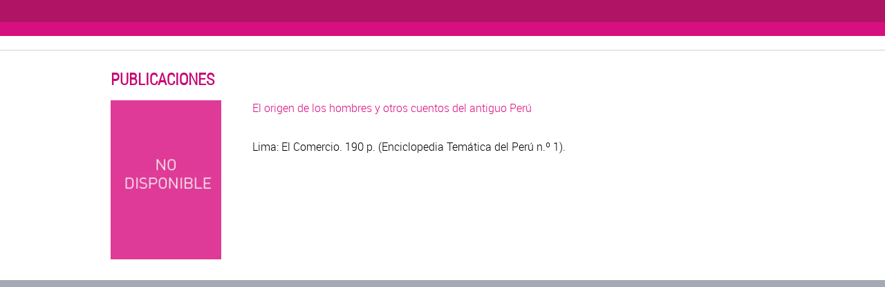

--- FILE ---
content_type: text/html
request_url: http://rostworowski.iep.org.pe/origen-hombres-incas.html
body_size: 1940
content:
<!DOCTYPE html>
<html lang="en">
  <head>
    <meta charset="utf-8">
    <meta http-equiv="X-UA-Compatible" content="IE=edge">
    <meta name="viewport" content="width=device-width, initial-scale=1">
    <!-- The above 3 meta tags *must* come first in the head; any other head content must come *after* these tags -->
    <title>Maria Rostorowski</title>

    <link href="css/main.css" rel="stylesheet">
    <style type="text/css">
        body{
          margin: 0;
          padding: 0;
        }
    </style>

    <!-- HTML5 shim and Respond.js for IE8 support of HTML5 elements and media queries -->
    <!-- WARNING: Respond.js doesn't work if you view the page via file:// -->
    <!--[if lt IE 9]>
      <script src="https://oss.maxcdn.com/html5shiv/3.7.2/html5shiv.min.js"></script>
      <script src="https://oss.maxcdn.com/respond/1.4.2/respond.min.js"></script>
    <![endif]-->
  </head>
  <body>
    <section class="lightbox-plantilla">
       <div class="header-lightbox-1"></div>
       <div class="header-lightbox-2"></div>
       <div id="publicaciones">
            <h3 class="pull-left">publicaciones</h3>
       <div class="content-publicaciones">
          <div class="descarga clearfix">
                          <a class="imagen-detalle pull-left" href="#" class="pull-left"><img src="img/publicaciones/no-disponible.jpg" alt="Maria"></a>
                          <div class="pull-left content-descarga">
                            <p><span>El origen de los hombres y otros cuentos del antiguo Perú  </span></p>
                            <p>
                             Lima: El Comercio. 190 p. (Enciclopedia Temática del Perú n.º 1).
                          </div>
                          <div class="clear"></div>
                      </div>  
          <div class="clear"></div>
        </div>
                    </div>
       <div class="footer-lightbox-1"></div>
    </section>
  </body>
</html>

--- FILE ---
content_type: text/css
request_url: http://rostworowski.iep.org.pe/css/main.css
body_size: 14679
content:
@font-face {
    font-family: 'din_lightregular';
    src: url('../fonts/din-light-webfont.eot');
    src: url('../fonts/din-light-webfont.eot?#iefix') format('embedded-opentype'),
         url('../fonts/din-light-webfont.woff2') format('woff2'),
         url('../fonts/din-light-webfont.woff') format('woff'),
         url('../fonts/din-light-webfont.ttf') format('truetype'),
         url('../fonts/din-light-webfont.svg#din_lightregular') format('svg');
    font-weight: normal;
    font-style: normal;
}
@font-face {
    font-family: 'dinmedium';
    src: url('../fonts/din-medium-webfont.eot');
    src: url('../fonts/din-medium-webfont.eot?#iefix') format('embedded-opentype'),
         url('../fonts/din-medium-webfont.woff2') format('woff2'),
         url('../fonts/din-medium-webfont.woff') format('woff'),
         url('../fonts/din-medium-webfont.ttf') format('truetype'),
         url('../fonts/din-medium-webfont.svg#dinmedium') format('svg');
    font-weight: normal;
    font-style: normal;
}
@font-face {
    font-family: 'robotolight';
    src: url('../fonts/roboto-light-webfont.eot');
    src: url('../fonts/roboto-light-webfont.eot?#iefix') format('embedded-opentype'),
         url('../fonts/roboto-light-webfont.woff2') format('woff2'),
         url('../fonts/roboto-light-webfont.woff') format('woff'),
         url('../fonts/roboto-light-webfont.ttf') format('truetype'),
         url('../fonts/roboto-light-webfont.svg#robotolight') format('svg');
    font-weight: normal;
    font-style: normal;
}
@font-face {
    font-family: 'robotothin';
    src: url('../fonts/roboto-thin-webfont.eot');
    src: url('../fonts/roboto-thin-webfont.eot?#iefix') format('embedded-opentype'),
         url('../fonts/roboto-thin-webfont.woff2') format('woff2'),
         url('../fonts/roboto-thin-webfont.woff') format('woff'),
         url('../fonts/roboto-thin-webfont.ttf') format('truetype'),
         url('../fonts/roboto-thin-webfont.svg#robotothin') format('svg');
    font-weight: normal;
    font-style: normal;
}
@font-face {
    font-family: 'roboto_condensedlight';
    src: url('../fonts/robotocondensed-light-webfont.eot');
    src: url('../fonts/robotocondensed-light-webfont.eot?#iefix') format('embedded-opentype'),
         url('../fonts/robotocondensed-light-webfont.woff2') format('woff2'),
         url('../fonts/robotocondensed-light-webfont.woff') format('woff'),
         url('../fonts/robotocondensed-light-webfont.ttf') format('truetype'),
         url('../fonts/robotocondensed-light-webfont.svg#roboto_condensedlight') format('svg');
    font-weight: normal;
    font-style: normal;
}
@font-face {
    font-family: 'roboto_condensedregular';
    src: url('../fonts/robotocondensed-regular-webfont.eot');
    src: url('../fonts/robotocondensed-regular-webfont.eot?#iefix') format('embedded-opentype'),
         url('../fonts/robotocondensed-regular-webfont.woff2') format('woff2'),
         url('../fonts/robotocondensed-regular-webfont.woff') format('woff'),
         url('../fonts/robotocondensed-regular-webfont.ttf') format('truetype'),
         url('../fonts/robotocondensed-regular-webfont.svg#roboto_condensedregular') format('svg');
    font-weight: normal;
    font-style: normal;
}
@font-face {
    font-family: 'robotomedium';
    src: url('../fonts/roboto-medium-webfont.eot');
    src: url('../fonts/roboto-medium-webfont.eot?#iefix') format('embedded-opentype'),
         url('../fonts/roboto-medium-webfont.woff2') format('woff2'),
         url('../fonts/roboto-medium-webfont.woff') format('woff'),
         url('../fonts/roboto-medium-webfont.ttf') format('truetype'),
         url('../fonts/roboto-medium-webfont.svg#robotomedium') format('svg');
    font-weight: normal;
    font-style: normal;
}
@font-face {
    font-family: 'robotoregular';
    src: url('../fonts/roboto-regular-webfont.eot');
    src: url('../fonts/roboto-regular-webfont.eot?#iefix') format('embedded-opentype'),
         url('../fonts/roboto-regular-webfont.woff2') format('woff2'),
         url('../fonts/roboto-regular-webfont.woff') format('woff'),
         url('../fonts/roboto-regular-webfont.ttf') format('truetype'),
         url('../fonts/roboto-regular-webfont.svg#robotoregular') format('svg');
    font-weight: normal;
    font-style: normal;
}
body{
	font-family: 'robotolight';
}
header{
	padding-bottom: 13px;
}
nav{
	font-family: 'din_lightregular';
}
nav ul{
	margin: 53px 0 0 0 !important;
}
nav li{
	text-transform: uppercase;
	margin: 0;
	padding: 0;
	font-size: 16px;
}
nav a{
	color:#56575a;
}
nav a:visited { 
    color: #b01565;
}
nav a:hover{
	color:#d80f81;
	background: none !important;
}
nav .container{
	background: url("../img/bg-header.png") no-repeat;
	height: 114px;
}
footer{
	width: 1150px;
	margin: 20px auto 0 auto;
	background:#a3a9b5 ;
	padding: 35px 0 24px 0;
	color: #ffffff;
	font-size: 16px;
	text-transform: uppercase;
	font-family: 'din_lightregular';
	text-align: right;
}
footer ul {
	margin: 0;
	padding: 0;
}
footer ul li{
	text-align: left;
}
footer ul li a{
	color: #ffffff;
	padding-top: 0 !important;
}
footer ul li a:hover{
	color:#d80f81;
	background: none !important;
}
footer p{
	font-size: 12px;
	font-family: 'robotolight';
	margin: 20px 0 0 0;
	padding-right: 15px;
}
#wrapper{
	margin: 36px 0 0 0;
}
#banner{
	padding-top: 18px;
	border-top:1px solid #d2d3d1;
}
#galeria{
	position: relative;
	padding-left: 0;
}
#galeria h3{
	margin: 12px 0 0 0;
	position: absolute;
	top: 0;
	left: 0;
	z-index: 2;
	color:#c70573;
	font-size: 24px;
	padding:0 0 0 15px;
	font-family: 'roboto_condensedlight';
	text-transform: uppercase;
}
#descripcion{
	display: table;
	font-family: 'robotothin';
	height:317px;
}
#descripcion div{
	display: table-cell;
	vertical-align: middle;
}
#descripcion div p{
	margin: 0 0 12px 0;
	color: #c70573;
	font-size: 20px;
}
#publicaciones-videos{
	margin: 30px 0 0 0;
}
#publicaciones{
	border-top: 1px solid #d2d3d1;
	padding: 10px 0;
}
#publicaciones h3, #videos-master h3{
	color:#c70573;
	font-size: 24px;
	font-family: 'roboto_condensedlight';
	text-transform: uppercase;
	margin: 0 0 13px 0;
	padding: 0;
}
#videos-master a{
	text-decoration: none;
}
#publicaciones a.pull-right{
	color: #d80f81;
	font-family: 'roboto_condensedlight';
	font-size: 16px;
}
#publicaciones a.pull-right span{
	font-family: 'roboto_condensedregular';
}
#publicaciones a{
	color: #d80f81;
	text-decoration: none;
}
#documentos{
	border-top: 1px solid #d2d3d1;
	padding-top: 13px;
	font-family: 'robotolight';
	color: #000000;
	font-size: 14px;
}

#documentos h3{
	margin: 0;;
	padding:0 0 15px 0;
	font-family: 'roboto_condensedlight';
	text-transform: none;
}
#documentos span{
	font-family: 'roboto_condensedregular';
}
#documentos div a{
	display: block;
	color: #d80f81;
}
#documentos div a:hover{
	color: #d80f81;
	text-decoration: none;
}
#videos{
	background: #bec3cb;
	padding: 13px 10px 25px 10px;
	font-size: 12px;
}
#videos h3{
	color: #ffffff;
	font-size: 24px;
	text-transform: uppercase;
	margin:0 0  17px 0;
	padding: 0;
}
#videos h4{
	color: #ffffff;
	font-size: 18px;
	text-transform: uppercase;
	margin:0 0  10px 0;
	padding: 0;
}
#palabras{
	border-top: 1px solid #d2d3d1;
	border-bottom: 1px solid #d2d3d1;
	margin: 14px 0 0 0;
	padding: 8px 0 0 0;
	color: #504f4f;
	font-size: 14px;
	display: block;
}
#palabras a{
	color: #504f4f;
}
#palabras a:hover{
	color: #504f4f;
	text-decoration: none;
}
#palabras h3{
	color: #d80f81;
	font-size: 24px;
	margin:0 0  9px 0;
	padding: 0;
	font-family: 'roboto_condensedlight';
}
#palabras h3 span{
	font-family: 'roboto_condensedregular';
}
#palabras p{
	margin: 0;
	padding:0;
}
#palabras p span{
	display: block;
	color: #d80f81;
	margin: 0 0 18px 0;
}
#vida-dedicada{
	margin: 10px 0 0 0;
	border-bottom: 1px solid #d2d3d1;
	padding-bottom: 15px;
}
#reconocimientos{
	font-family: 'robotoregular';
	padding:0;
	margin: 9px 0 0 0;
	color: #504f4f;
	font-size: 13px !important;
	padding-bottom: 20px;
	border-bottom: 1px solid #babfc9;
}
#reconocimientos h3{
	color: #d80f81;
	font-size: 24px;
	margin:0 0  12px 0;
	padding: 0;
	font-family: 'roboto_condensedlight';
}
#reconocimientos a{
	color: #504f4f;
}
#reconocimientos a:hover{
	color: #504f4f;
	text-decoration: none;
}
#enlaces{
	padding:0;
	margin: 9px 0 0 0;
	color: #535050;
	font-size: 14px !important;
}
#enlaces h3{
	color: #d80f81;
	font-size: 24px;
	margin:0 0  10px 0;
	padding: 0;
	font-family: 'roboto_condensedlight';
}
#enlaces p{
	margin: 0 0 15px 0;
	padding:0;
}
#enlaces p:last-child{
	margin: 0;
}
#enlaces a{
	color: #535050;
	font-family: 'robotomedium';
	text-decoration: none;
}
#enlaces a.pull-right{
	color: #d80f81;
}
#enlaces span{
	display: block;
}
.descarga{
	padding:0 0 15px 0;
	margin:15px 0 0 0;
	border-bottom: 1px solid #babfc9;
}
.descarga:last-child{
	border: 0;
}
.descarga div.content-descarga{
	margin-left: 13px !important;
	width: 70% !important;
}
#documentos .descarga div{
	margin-left: 13px;
}
.navbar-brand{
	padding: 0 0;
	margin: 0;
}
.navbar-collapse{
	padding-right: 0;
}
.navbar{
	border: 0;
	margin: 0;
	border-radius:0;
}
.col-sm-8{
	width: 64%;
}
.col-sm-4{
	width: 36%;
}
.detalle-galeria{
	background: #e9e9e9;
	height: 316px;
	max-height: 317px;
	padding-right: 0;
	display: table;
	color: #000000;
}
.detalle-galeria p{
	margin: 0;
	padding: 0 15px;
	vertical-align: middle;
	display: table-cell;
	font-size: 14px;
}
.detalle-galeria p span{
	display: block;
	font-style: italic;
	font-weight: bold;
}
.foto-galeria{
	padding: 0;
}
.bx-clone{
	display: none;
}
.bx-wrapper .bx-viewport{
	border: 0;
	background: none;
	box-shadow: none;
	left: 0;
}
.publicacion{
	padding: 0;
	width: 21%;
	margin-right: 5%;
	color: #0e0e0e;
	margin-bottom: 25px;
}
.publicacion a{
	color: #0e0e0e !important;
	text-decoration: none;
}
.publicacion:nth-child(4), .publicacion:nth-child(8), .publicacion:nth-child(12), .publicacion:nth-child(16), .publicacion:nth-child(20), .publicacion:nth-child(24), .publicacion:nth-child(28), .publicacion:nth-child(32), .publicacion:nth-child(36), .publicacion:nth-child(40), .publicacion:nth-child(44), .publicacion:nth-child(48), .publicacion:nth-child(52), .publicacion:nth-child(56), .publicacion:nth-child(60), .publicacion:nth-child(64), .publicacion:nth-child(68), .publicacion:nth-child(72), .publicacion:nth-child(76), .publicacion:nth-child(80), .publicacion:nth-child(84), .publicacion:nth-child(88), .publicacion:nth-child(92), .publicacion:nth-child(976), .publicacion:nth-child(100), .publicacion:nth-child(104), .publicacion:nth-child(108), .publicacion:nth-child(112), .publicacion:nth-child(116), .publicacion:nth-child(120), .publicacion:nth-child(124), .publicacion:nth-child(128), .publicacion:nth-child(132), .publicacion:nth-child(136), .publicacion:nth-child(140), .publicacion:nth-child(144), .publicacion:nth-child(148), .publicacion:nth-child(152), .publicacion:nth-child(156), .publicacion:nth-child(160){
	margin-right: 0;
}
.publicacion p{
	margin: 0;
	padding: 0 0 0 10px;
	background: #f1f1f1;
	height: 110px;
	font-size: 14px;
}
.publicacion p span{
	display: block;
	padding: 6px 0 0 0;
	color:#c70573;
}
.content-video, .content-reconocimiento{
	margin: 0 0 10px 0;
	font-size: 12px;
	background: #ffffff;
	padding: 7px;
	color: #000000;
}
.content-video a{
	color: #000000;
}
.content-video a:hover{
	color: #000000;
	text-decoration: none;
}
.titulo-video, .titulo-reconocimiento{
	width: 60%;
	margin: 0 0 0 6px;
}
.titulo{
	display: block;
	font-family: 'robotomedium';
}
.conteiner-reconocimiento{
	background: #bec3cb;
	padding: 13px 10px;
}
.content-reconocimiento:last-child{
	margin: 0;
}
.ver-mas-reconocimientos{
	color: #d80f81 !important;
}
.ver-mas-reconocimientos:hover{
	color: #d80f81;
	text-decoration: none;
}
.titulo-reconocimiento span{
	display: block;
}
.logos img{
	display: inline-block;
	margin-right: 9px;
}
.fancybox-skin{
	padding:0 !important;
}
.lightbox-plantilla{
	width:100%;
	margin: 0 auto;
	padding: 0;
}
.header-lightbox-1{
	width:100%;
	padding: 16px 0;
	background: #b01565;
}
.header-lightbox-2{
	width:100%;
	padding: 10px 0;
	background: #d80f81;
}
.footer-lightbox-1{
	width:100%;
	padding: 6px 0;
	background: #a3a9b5;
}
.lightbox-plantilla .content-publicaciones{
	width: 75%;
	margin: 0 auto;
	padding: 0;
}
.lightbox-plantilla #publicaciones{
	margin-top:20px;
	padding-top:25px;
}
.publicacion{
	float: left;
}
.clear{
	clear: both;
}
.lightbox-plantilla .publicacion img, .lightbox-plantilla .descarga img{
	max-width: 100%;
	height: auto;
}
.lightbox-plantilla h3{
	width: 75%;
	margin: 0 auto 10px auto !important;
	padding: 0;
}
.lightbox-plantilla .descarga a.imagen-detalle {
	display: block;
	width:20%;
}
.lightbox-plantilla .descarga div.content-semblanza{
	width:98%;
	border: 0;
	margin: 0 auto;
}
.lightbox-plantilla .descarga{
	border: 0;
}
.lightbox-plantilla .descarga div span{
	display: block;
	color: #d80f81 !important;
}
.lightbox-plantilla .descarga div p{
	margin:0 0 5% 0;
}
.lightbox-plantilla .descarga div p:last-child{
	margin: 0;
}
.fancybox-close{
	width: 14px;
	height: 17px;
	margin: 0;
	padding: 0;
	background:url("../img/close.png") no-repeat;
	top:7px;
	right: 30px;
}
.descarga .pull-left{
	float: left;
}
#content-a{
	height: 100%;
	width: 100%;
	font-size: 20px;
	display: table;
	color: #ffffff;
	background: #d80f81;
}
.content-b{
	display: table-cell;
	vertical-align: middle;
}
.content-semblanza{
	width: 100%;
	margin-bottom: 20px !important;
	text-align: center;
}
.content-semblanza a{
	width: 100% !important;
}
.content-semblanza a img{
	display: inline-block;

}
.content-flick{
	text-align: center;
}
#videos-master .content-video{
	width: 48%;
	margin: 0 2% 15px 0;
	padding: 0;
	float: left;
	background: none;
}
#videos-master .content-video.last{
	margin-right: 0;
}
#videos-master .content-publicaciones{
	padding-bottom: 10px;
}
#videos-master .titulo-video{
	margin: 10px 0 0 0;
	display: block;
}
.ver-todos-videos{
	color: #000;
	font-weight: bold;
}
.content-publicaciones.reconocimientos p{
	margin: 0 0 15px 0 !important;
}
.content-publicaciones.reconocimientos ul{
	margin: 0 0 15px 0;
	list-style: none;
	padding: 0;
}
.content-publicaciones.reconocimientos ul li{
	    margin: 0 0 8px 0;
    list-style: none;
    padding: 0;
}
.content-publicaciones.reconocimientos ul li .margin-list{
	margin-left: 5px;
	width: 86%;
}
.content-publicaciones.enlaces p {
	margin-bottom: 35px;
}
.content-publicaciones.enlaces p span{
	font-weight: bold;
	display: block;
}
.content-publicaciones.enlaces{
	line-height: 30px;
}
@media (min-width: 1200px){
	.container {
	  width: 1100px;
	}
}
@media (max-width: 1149px){
	footer {
	  width: 100%;
	}
}
